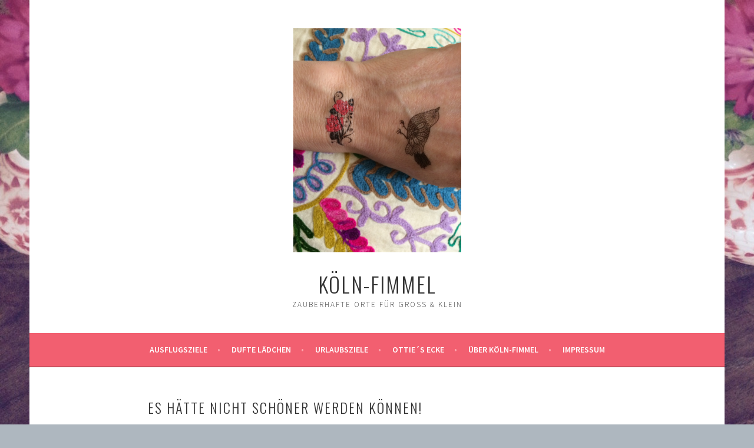

--- FILE ---
content_type: text/html; charset=UTF-8
request_url: http://koeln-fimmel.de/tattoo-studio-in-mamas-wohnzimmer/img_5411/
body_size: 40755
content:
<!DOCTYPE html>
<html lang="de">
<head>
<meta charset="UTF-8">
<meta name="viewport" content="width=device-width, initial-scale=1">
<link rel="profile" href="http://gmpg.org/xfn/11">
<link rel="pingback" href="http://koeln-fimmel.de/xmlrpc.php">
<meta name='robots' content='index, follow, max-image-preview:large, max-snippet:-1, max-video-preview:-1' />

	<!-- This site is optimized with the Yoast SEO plugin v26.7 - https://yoast.com/wordpress/plugins/seo/ -->
	<title>Es hätte nicht schöner werden können! - köln-fimmel</title>
	<link rel="canonical" href="http://koeln-fimmel.de/tattoo-studio-in-mamas-wohnzimmer/img_5411/" />
	<meta property="og:locale" content="de_DE" />
	<meta property="og:type" content="article" />
	<meta property="og:title" content="Es hätte nicht schöner werden können! - köln-fimmel" />
	<meta property="og:description" content="Es hätte nicht schöner werden können!" />
	<meta property="og:url" content="http://koeln-fimmel.de/tattoo-studio-in-mamas-wohnzimmer/img_5411/" />
	<meta property="og:site_name" content="köln-fimmel" />
	<meta property="article:modified_time" content="2017-02-27T16:40:26+00:00" />
	<meta property="og:image" content="http://koeln-fimmel.de/tattoo-studio-in-mamas-wohnzimmer/img_5411" />
	<meta property="og:image:width" content="1500" />
	<meta property="og:image:height" content="2000" />
	<meta property="og:image:type" content="image/jpeg" />
	<meta name="twitter:card" content="summary_large_image" />
	<script type="application/ld+json" class="yoast-schema-graph">{"@context":"https://schema.org","@graph":[{"@type":"WebPage","@id":"http://koeln-fimmel.de/tattoo-studio-in-mamas-wohnzimmer/img_5411/","url":"http://koeln-fimmel.de/tattoo-studio-in-mamas-wohnzimmer/img_5411/","name":"Es hätte nicht schöner werden können! - köln-fimmel","isPartOf":{"@id":"http://koeln-fimmel.de/#website"},"primaryImageOfPage":{"@id":"http://koeln-fimmel.de/tattoo-studio-in-mamas-wohnzimmer/img_5411/#primaryimage"},"image":{"@id":"http://koeln-fimmel.de/tattoo-studio-in-mamas-wohnzimmer/img_5411/#primaryimage"},"thumbnailUrl":"http://koeln-fimmel.de/wp-content/uploads/2017/02/IMG_5411.jpg","datePublished":"2017-02-27T16:39:30+00:00","dateModified":"2017-02-27T16:40:26+00:00","breadcrumb":{"@id":"http://koeln-fimmel.de/tattoo-studio-in-mamas-wohnzimmer/img_5411/#breadcrumb"},"inLanguage":"de","potentialAction":[{"@type":"ReadAction","target":["http://koeln-fimmel.de/tattoo-studio-in-mamas-wohnzimmer/img_5411/"]}]},{"@type":"ImageObject","inLanguage":"de","@id":"http://koeln-fimmel.de/tattoo-studio-in-mamas-wohnzimmer/img_5411/#primaryimage","url":"http://koeln-fimmel.de/wp-content/uploads/2017/02/IMG_5411.jpg","contentUrl":"http://koeln-fimmel.de/wp-content/uploads/2017/02/IMG_5411.jpg","width":1500,"height":2000,"caption":"Es hätte nicht schöner werden können!"},{"@type":"BreadcrumbList","@id":"http://koeln-fimmel.de/tattoo-studio-in-mamas-wohnzimmer/img_5411/#breadcrumb","itemListElement":[{"@type":"ListItem","position":1,"name":"Startseite","item":"http://koeln-fimmel.de/"},{"@type":"ListItem","position":2,"name":"Tattoo-Studio in Mamas Wohnzimmer","item":"http://koeln-fimmel.de/tattoo-studio-in-mamas-wohnzimmer/"},{"@type":"ListItem","position":3,"name":"Es hätte nicht schöner werden können!"}]},{"@type":"WebSite","@id":"http://koeln-fimmel.de/#website","url":"http://koeln-fimmel.de/","name":"köln-fimmel","description":"Zauberhafte Orte für Groß &amp; Klein","potentialAction":[{"@type":"SearchAction","target":{"@type":"EntryPoint","urlTemplate":"http://koeln-fimmel.de/?s={search_term_string}"},"query-input":{"@type":"PropertyValueSpecification","valueRequired":true,"valueName":"search_term_string"}}],"inLanguage":"de"}]}</script>
	<!-- / Yoast SEO plugin. -->


<link rel='dns-prefetch' href='//secure.gravatar.com' />
<link rel='dns-prefetch' href='//stats.wp.com' />
<link rel='dns-prefetch' href='//fonts.googleapis.com' />
<link rel='dns-prefetch' href='//v0.wordpress.com' />
<link rel="alternate" type="application/rss+xml" title="köln-fimmel &raquo; Feed" href="http://koeln-fimmel.de/feed/" />
<link rel="alternate" type="application/rss+xml" title="köln-fimmel &raquo; Kommentar-Feed" href="http://koeln-fimmel.de/comments/feed/" />
<link rel="alternate" type="application/rss+xml" title="köln-fimmel &raquo; Es hätte nicht schöner werden können!-Kommentar-Feed" href="http://koeln-fimmel.de/tattoo-studio-in-mamas-wohnzimmer/img_5411/#main/feed/" />
<link rel="alternate" title="oEmbed (JSON)" type="application/json+oembed" href="http://koeln-fimmel.de/wp-json/oembed/1.0/embed?url=http%3A%2F%2Fkoeln-fimmel.de%2Ftattoo-studio-in-mamas-wohnzimmer%2Fimg_5411%2F%23main" />
<link rel="alternate" title="oEmbed (XML)" type="text/xml+oembed" href="http://koeln-fimmel.de/wp-json/oembed/1.0/embed?url=http%3A%2F%2Fkoeln-fimmel.de%2Ftattoo-studio-in-mamas-wohnzimmer%2Fimg_5411%2F%23main&#038;format=xml" />
<style id='wp-img-auto-sizes-contain-inline-css' type='text/css'>
img:is([sizes=auto i],[sizes^="auto," i]){contain-intrinsic-size:3000px 1500px}
/*# sourceURL=wp-img-auto-sizes-contain-inline-css */
</style>
<style id='wp-emoji-styles-inline-css' type='text/css'>

	img.wp-smiley, img.emoji {
		display: inline !important;
		border: none !important;
		box-shadow: none !important;
		height: 1em !important;
		width: 1em !important;
		margin: 0 0.07em !important;
		vertical-align: -0.1em !important;
		background: none !important;
		padding: 0 !important;
	}
/*# sourceURL=wp-emoji-styles-inline-css */
</style>
<style id='wp-block-library-inline-css' type='text/css'>
:root{--wp-block-synced-color:#7a00df;--wp-block-synced-color--rgb:122,0,223;--wp-bound-block-color:var(--wp-block-synced-color);--wp-editor-canvas-background:#ddd;--wp-admin-theme-color:#007cba;--wp-admin-theme-color--rgb:0,124,186;--wp-admin-theme-color-darker-10:#006ba1;--wp-admin-theme-color-darker-10--rgb:0,107,160.5;--wp-admin-theme-color-darker-20:#005a87;--wp-admin-theme-color-darker-20--rgb:0,90,135;--wp-admin-border-width-focus:2px}@media (min-resolution:192dpi){:root{--wp-admin-border-width-focus:1.5px}}.wp-element-button{cursor:pointer}:root .has-very-light-gray-background-color{background-color:#eee}:root .has-very-dark-gray-background-color{background-color:#313131}:root .has-very-light-gray-color{color:#eee}:root .has-very-dark-gray-color{color:#313131}:root .has-vivid-green-cyan-to-vivid-cyan-blue-gradient-background{background:linear-gradient(135deg,#00d084,#0693e3)}:root .has-purple-crush-gradient-background{background:linear-gradient(135deg,#34e2e4,#4721fb 50%,#ab1dfe)}:root .has-hazy-dawn-gradient-background{background:linear-gradient(135deg,#faaca8,#dad0ec)}:root .has-subdued-olive-gradient-background{background:linear-gradient(135deg,#fafae1,#67a671)}:root .has-atomic-cream-gradient-background{background:linear-gradient(135deg,#fdd79a,#004a59)}:root .has-nightshade-gradient-background{background:linear-gradient(135deg,#330968,#31cdcf)}:root .has-midnight-gradient-background{background:linear-gradient(135deg,#020381,#2874fc)}:root{--wp--preset--font-size--normal:16px;--wp--preset--font-size--huge:42px}.has-regular-font-size{font-size:1em}.has-larger-font-size{font-size:2.625em}.has-normal-font-size{font-size:var(--wp--preset--font-size--normal)}.has-huge-font-size{font-size:var(--wp--preset--font-size--huge)}.has-text-align-center{text-align:center}.has-text-align-left{text-align:left}.has-text-align-right{text-align:right}.has-fit-text{white-space:nowrap!important}#end-resizable-editor-section{display:none}.aligncenter{clear:both}.items-justified-left{justify-content:flex-start}.items-justified-center{justify-content:center}.items-justified-right{justify-content:flex-end}.items-justified-space-between{justify-content:space-between}.screen-reader-text{border:0;clip-path:inset(50%);height:1px;margin:-1px;overflow:hidden;padding:0;position:absolute;width:1px;word-wrap:normal!important}.screen-reader-text:focus{background-color:#ddd;clip-path:none;color:#444;display:block;font-size:1em;height:auto;left:5px;line-height:normal;padding:15px 23px 14px;text-decoration:none;top:5px;width:auto;z-index:100000}html :where(.has-border-color){border-style:solid}html :where([style*=border-top-color]){border-top-style:solid}html :where([style*=border-right-color]){border-right-style:solid}html :where([style*=border-bottom-color]){border-bottom-style:solid}html :where([style*=border-left-color]){border-left-style:solid}html :where([style*=border-width]){border-style:solid}html :where([style*=border-top-width]){border-top-style:solid}html :where([style*=border-right-width]){border-right-style:solid}html :where([style*=border-bottom-width]){border-bottom-style:solid}html :where([style*=border-left-width]){border-left-style:solid}html :where(img[class*=wp-image-]){height:auto;max-width:100%}:where(figure){margin:0 0 1em}html :where(.is-position-sticky){--wp-admin--admin-bar--position-offset:var(--wp-admin--admin-bar--height,0px)}@media screen and (max-width:600px){html :where(.is-position-sticky){--wp-admin--admin-bar--position-offset:0px}}

/*# sourceURL=wp-block-library-inline-css */
</style><style id='global-styles-inline-css' type='text/css'>
:root{--wp--preset--aspect-ratio--square: 1;--wp--preset--aspect-ratio--4-3: 4/3;--wp--preset--aspect-ratio--3-4: 3/4;--wp--preset--aspect-ratio--3-2: 3/2;--wp--preset--aspect-ratio--2-3: 2/3;--wp--preset--aspect-ratio--16-9: 16/9;--wp--preset--aspect-ratio--9-16: 9/16;--wp--preset--color--black: #000000;--wp--preset--color--cyan-bluish-gray: #abb8c3;--wp--preset--color--white: #ffffff;--wp--preset--color--pale-pink: #f78da7;--wp--preset--color--vivid-red: #cf2e2e;--wp--preset--color--luminous-vivid-orange: #ff6900;--wp--preset--color--luminous-vivid-amber: #fcb900;--wp--preset--color--light-green-cyan: #7bdcb5;--wp--preset--color--vivid-green-cyan: #00d084;--wp--preset--color--pale-cyan-blue: #8ed1fc;--wp--preset--color--vivid-cyan-blue: #0693e3;--wp--preset--color--vivid-purple: #9b51e0;--wp--preset--gradient--vivid-cyan-blue-to-vivid-purple: linear-gradient(135deg,rgb(6,147,227) 0%,rgb(155,81,224) 100%);--wp--preset--gradient--light-green-cyan-to-vivid-green-cyan: linear-gradient(135deg,rgb(122,220,180) 0%,rgb(0,208,130) 100%);--wp--preset--gradient--luminous-vivid-amber-to-luminous-vivid-orange: linear-gradient(135deg,rgb(252,185,0) 0%,rgb(255,105,0) 100%);--wp--preset--gradient--luminous-vivid-orange-to-vivid-red: linear-gradient(135deg,rgb(255,105,0) 0%,rgb(207,46,46) 100%);--wp--preset--gradient--very-light-gray-to-cyan-bluish-gray: linear-gradient(135deg,rgb(238,238,238) 0%,rgb(169,184,195) 100%);--wp--preset--gradient--cool-to-warm-spectrum: linear-gradient(135deg,rgb(74,234,220) 0%,rgb(151,120,209) 20%,rgb(207,42,186) 40%,rgb(238,44,130) 60%,rgb(251,105,98) 80%,rgb(254,248,76) 100%);--wp--preset--gradient--blush-light-purple: linear-gradient(135deg,rgb(255,206,236) 0%,rgb(152,150,240) 100%);--wp--preset--gradient--blush-bordeaux: linear-gradient(135deg,rgb(254,205,165) 0%,rgb(254,45,45) 50%,rgb(107,0,62) 100%);--wp--preset--gradient--luminous-dusk: linear-gradient(135deg,rgb(255,203,112) 0%,rgb(199,81,192) 50%,rgb(65,88,208) 100%);--wp--preset--gradient--pale-ocean: linear-gradient(135deg,rgb(255,245,203) 0%,rgb(182,227,212) 50%,rgb(51,167,181) 100%);--wp--preset--gradient--electric-grass: linear-gradient(135deg,rgb(202,248,128) 0%,rgb(113,206,126) 100%);--wp--preset--gradient--midnight: linear-gradient(135deg,rgb(2,3,129) 0%,rgb(40,116,252) 100%);--wp--preset--font-size--small: 13px;--wp--preset--font-size--medium: 20px;--wp--preset--font-size--large: 36px;--wp--preset--font-size--x-large: 42px;--wp--preset--spacing--20: 0.44rem;--wp--preset--spacing--30: 0.67rem;--wp--preset--spacing--40: 1rem;--wp--preset--spacing--50: 1.5rem;--wp--preset--spacing--60: 2.25rem;--wp--preset--spacing--70: 3.38rem;--wp--preset--spacing--80: 5.06rem;--wp--preset--shadow--natural: 6px 6px 9px rgba(0, 0, 0, 0.2);--wp--preset--shadow--deep: 12px 12px 50px rgba(0, 0, 0, 0.4);--wp--preset--shadow--sharp: 6px 6px 0px rgba(0, 0, 0, 0.2);--wp--preset--shadow--outlined: 6px 6px 0px -3px rgb(255, 255, 255), 6px 6px rgb(0, 0, 0);--wp--preset--shadow--crisp: 6px 6px 0px rgb(0, 0, 0);}:where(.is-layout-flex){gap: 0.5em;}:where(.is-layout-grid){gap: 0.5em;}body .is-layout-flex{display: flex;}.is-layout-flex{flex-wrap: wrap;align-items: center;}.is-layout-flex > :is(*, div){margin: 0;}body .is-layout-grid{display: grid;}.is-layout-grid > :is(*, div){margin: 0;}:where(.wp-block-columns.is-layout-flex){gap: 2em;}:where(.wp-block-columns.is-layout-grid){gap: 2em;}:where(.wp-block-post-template.is-layout-flex){gap: 1.25em;}:where(.wp-block-post-template.is-layout-grid){gap: 1.25em;}.has-black-color{color: var(--wp--preset--color--black) !important;}.has-cyan-bluish-gray-color{color: var(--wp--preset--color--cyan-bluish-gray) !important;}.has-white-color{color: var(--wp--preset--color--white) !important;}.has-pale-pink-color{color: var(--wp--preset--color--pale-pink) !important;}.has-vivid-red-color{color: var(--wp--preset--color--vivid-red) !important;}.has-luminous-vivid-orange-color{color: var(--wp--preset--color--luminous-vivid-orange) !important;}.has-luminous-vivid-amber-color{color: var(--wp--preset--color--luminous-vivid-amber) !important;}.has-light-green-cyan-color{color: var(--wp--preset--color--light-green-cyan) !important;}.has-vivid-green-cyan-color{color: var(--wp--preset--color--vivid-green-cyan) !important;}.has-pale-cyan-blue-color{color: var(--wp--preset--color--pale-cyan-blue) !important;}.has-vivid-cyan-blue-color{color: var(--wp--preset--color--vivid-cyan-blue) !important;}.has-vivid-purple-color{color: var(--wp--preset--color--vivid-purple) !important;}.has-black-background-color{background-color: var(--wp--preset--color--black) !important;}.has-cyan-bluish-gray-background-color{background-color: var(--wp--preset--color--cyan-bluish-gray) !important;}.has-white-background-color{background-color: var(--wp--preset--color--white) !important;}.has-pale-pink-background-color{background-color: var(--wp--preset--color--pale-pink) !important;}.has-vivid-red-background-color{background-color: var(--wp--preset--color--vivid-red) !important;}.has-luminous-vivid-orange-background-color{background-color: var(--wp--preset--color--luminous-vivid-orange) !important;}.has-luminous-vivid-amber-background-color{background-color: var(--wp--preset--color--luminous-vivid-amber) !important;}.has-light-green-cyan-background-color{background-color: var(--wp--preset--color--light-green-cyan) !important;}.has-vivid-green-cyan-background-color{background-color: var(--wp--preset--color--vivid-green-cyan) !important;}.has-pale-cyan-blue-background-color{background-color: var(--wp--preset--color--pale-cyan-blue) !important;}.has-vivid-cyan-blue-background-color{background-color: var(--wp--preset--color--vivid-cyan-blue) !important;}.has-vivid-purple-background-color{background-color: var(--wp--preset--color--vivid-purple) !important;}.has-black-border-color{border-color: var(--wp--preset--color--black) !important;}.has-cyan-bluish-gray-border-color{border-color: var(--wp--preset--color--cyan-bluish-gray) !important;}.has-white-border-color{border-color: var(--wp--preset--color--white) !important;}.has-pale-pink-border-color{border-color: var(--wp--preset--color--pale-pink) !important;}.has-vivid-red-border-color{border-color: var(--wp--preset--color--vivid-red) !important;}.has-luminous-vivid-orange-border-color{border-color: var(--wp--preset--color--luminous-vivid-orange) !important;}.has-luminous-vivid-amber-border-color{border-color: var(--wp--preset--color--luminous-vivid-amber) !important;}.has-light-green-cyan-border-color{border-color: var(--wp--preset--color--light-green-cyan) !important;}.has-vivid-green-cyan-border-color{border-color: var(--wp--preset--color--vivid-green-cyan) !important;}.has-pale-cyan-blue-border-color{border-color: var(--wp--preset--color--pale-cyan-blue) !important;}.has-vivid-cyan-blue-border-color{border-color: var(--wp--preset--color--vivid-cyan-blue) !important;}.has-vivid-purple-border-color{border-color: var(--wp--preset--color--vivid-purple) !important;}.has-vivid-cyan-blue-to-vivid-purple-gradient-background{background: var(--wp--preset--gradient--vivid-cyan-blue-to-vivid-purple) !important;}.has-light-green-cyan-to-vivid-green-cyan-gradient-background{background: var(--wp--preset--gradient--light-green-cyan-to-vivid-green-cyan) !important;}.has-luminous-vivid-amber-to-luminous-vivid-orange-gradient-background{background: var(--wp--preset--gradient--luminous-vivid-amber-to-luminous-vivid-orange) !important;}.has-luminous-vivid-orange-to-vivid-red-gradient-background{background: var(--wp--preset--gradient--luminous-vivid-orange-to-vivid-red) !important;}.has-very-light-gray-to-cyan-bluish-gray-gradient-background{background: var(--wp--preset--gradient--very-light-gray-to-cyan-bluish-gray) !important;}.has-cool-to-warm-spectrum-gradient-background{background: var(--wp--preset--gradient--cool-to-warm-spectrum) !important;}.has-blush-light-purple-gradient-background{background: var(--wp--preset--gradient--blush-light-purple) !important;}.has-blush-bordeaux-gradient-background{background: var(--wp--preset--gradient--blush-bordeaux) !important;}.has-luminous-dusk-gradient-background{background: var(--wp--preset--gradient--luminous-dusk) !important;}.has-pale-ocean-gradient-background{background: var(--wp--preset--gradient--pale-ocean) !important;}.has-electric-grass-gradient-background{background: var(--wp--preset--gradient--electric-grass) !important;}.has-midnight-gradient-background{background: var(--wp--preset--gradient--midnight) !important;}.has-small-font-size{font-size: var(--wp--preset--font-size--small) !important;}.has-medium-font-size{font-size: var(--wp--preset--font-size--medium) !important;}.has-large-font-size{font-size: var(--wp--preset--font-size--large) !important;}.has-x-large-font-size{font-size: var(--wp--preset--font-size--x-large) !important;}
/*# sourceURL=global-styles-inline-css */
</style>

<style id='classic-theme-styles-inline-css' type='text/css'>
/*! This file is auto-generated */
.wp-block-button__link{color:#fff;background-color:#32373c;border-radius:9999px;box-shadow:none;text-decoration:none;padding:calc(.667em + 2px) calc(1.333em + 2px);font-size:1.125em}.wp-block-file__button{background:#32373c;color:#fff;text-decoration:none}
/*# sourceURL=/wp-includes/css/classic-themes.min.css */
</style>
<link rel='stylesheet' id='cptch_stylesheet-css' href='http://koeln-fimmel.de/wp-content/plugins/captcha/css/front_end_style.css?ver=4.4.5' type='text/css' media='all' />
<link rel='stylesheet' id='dashicons-css' href='http://koeln-fimmel.de/wp-includes/css/dashicons.min.css?ver=6.9' type='text/css' media='all' />
<link rel='stylesheet' id='cptch_desktop_style-css' href='http://koeln-fimmel.de/wp-content/plugins/captcha/css/desktop_style.css?ver=4.4.5' type='text/css' media='all' />
<link rel='stylesheet' id='sela-fonts-css' href='https://fonts.googleapis.com/css?family=Source+Sans+Pro%3A300%2C300italic%2C400%2C400italic%2C600%7CDroid+Serif%3A400%2C400italic%7COswald%3A300%2C400&#038;subset=latin%2Clatin-ext' type='text/css' media='all' />
<link rel='stylesheet' id='genericons-css' href='http://koeln-fimmel.de/wp-content/plugins/jetpack/_inc/genericons/genericons/genericons.css?ver=3.1' type='text/css' media='all' />
<link rel='stylesheet' id='sela-style-css' href='http://koeln-fimmel.de/wp-content/themes/sela/style.css?ver=6.9' type='text/css' media='all' />
<script type="text/javascript" src="http://koeln-fimmel.de/wp-includes/js/jquery/jquery.min.js?ver=3.7.1" id="jquery-core-js"></script>
<script type="text/javascript" src="http://koeln-fimmel.de/wp-includes/js/jquery/jquery-migrate.min.js?ver=3.4.1" id="jquery-migrate-js"></script>
<script type="text/javascript" src="http://koeln-fimmel.de/wp-content/themes/sela/js/keyboard-image-navigation.js?ver=20130922" id="sela-keyboard-image-navigation-js"></script>
<link rel="https://api.w.org/" href="http://koeln-fimmel.de/wp-json/" /><link rel="alternate" title="JSON" type="application/json" href="http://koeln-fimmel.de/wp-json/wp/v2/media/498" /><link rel="EditURI" type="application/rsd+xml" title="RSD" href="http://koeln-fimmel.de/xmlrpc.php?rsd" />
<meta name="generator" content="WordPress 6.9" />
<link rel='shortlink' href='https://wp.me/a7QMuE-82' />
	<style>img#wpstats{display:none}</style>
		<style type="text/css">.recentcomments a{display:inline !important;padding:0 !important;margin:0 !important;}</style><style type="text/css" id="custom-background-css">
body.custom-background { background-color: #aeb7bf; background-image: url("http://koeln-fimmel.de/wp-content/uploads/2016/10/IMG_3931-1.jpg"); background-position: left top; background-size: auto; background-repeat: repeat; background-attachment: scroll; }
</style>
	<link rel="icon" href="http://koeln-fimmel.de/wp-content/uploads/2017/03/cropped-IMG_5624-32x32.jpg" sizes="32x32" />
<link rel="icon" href="http://koeln-fimmel.de/wp-content/uploads/2017/03/cropped-IMG_5624-192x192.jpg" sizes="192x192" />
<link rel="apple-touch-icon" href="http://koeln-fimmel.de/wp-content/uploads/2017/03/cropped-IMG_5624-180x180.jpg" />
<meta name="msapplication-TileImage" content="http://koeln-fimmel.de/wp-content/uploads/2017/03/cropped-IMG_5624-270x270.jpg" />
</head>

<body class="attachment wp-singular attachment-template-default single single-attachment postid-498 attachmentid-498 attachment-jpeg custom-background wp-theme-sela not-multi-author display-header-text">
<div id="page" class="hfeed site">
	<header id="masthead" class="site-header" role="banner">
		<a class="skip-link screen-reader-text" href="#content" title="Springe zum Inhalt">Springe zum Inhalt</a>

		<div class="site-branding">
			<a href="http://koeln-fimmel.de/" class="site-logo-link" rel="home" itemprop="url"><img width="285" height="380" src="http://koeln-fimmel.de/wp-content/uploads/2017/02/IMG_5411-285x380.jpg" class="site-logo attachment-sela-logo" alt="" data-size="sela-logo" itemprop="logo" decoding="async" fetchpriority="high" srcset="http://koeln-fimmel.de/wp-content/uploads/2017/02/IMG_5411-285x380.jpg 285w, http://koeln-fimmel.de/wp-content/uploads/2017/02/IMG_5411-225x300.jpg 225w, http://koeln-fimmel.de/wp-content/uploads/2017/02/IMG_5411-768x1024.jpg 768w, http://koeln-fimmel.de/wp-content/uploads/2017/02/IMG_5411.jpg 1500w" sizes="(max-width: 285px) 100vw, 285px" data-attachment-id="498" data-permalink="http://koeln-fimmel.de/tattoo-studio-in-mamas-wohnzimmer/img_5411/#main" data-orig-file="http://koeln-fimmel.de/wp-content/uploads/2017/02/IMG_5411.jpg" data-orig-size="1500,2000" data-comments-opened="1" data-image-meta="{&quot;aperture&quot;:&quot;2.2&quot;,&quot;credit&quot;:&quot;&quot;,&quot;camera&quot;:&quot;iPhone 5s&quot;,&quot;caption&quot;:&quot;&quot;,&quot;created_timestamp&quot;:&quot;1488029458&quot;,&quot;copyright&quot;:&quot;&quot;,&quot;focal_length&quot;:&quot;4.15&quot;,&quot;iso&quot;:&quot;250&quot;,&quot;shutter_speed&quot;:&quot;0.03030303030303&quot;,&quot;title&quot;:&quot;&quot;,&quot;orientation&quot;:&quot;1&quot;}" data-image-title="Es hätte nicht schöner werden können!" data-image-description="&lt;p&gt;Es hätte nicht schöner werden können!&lt;/p&gt;
" data-image-caption="&lt;p&gt;Es hätte nicht schöner werden können!&lt;/p&gt;
" data-medium-file="http://koeln-fimmel.de/wp-content/uploads/2017/02/IMG_5411-225x300.jpg" data-large-file="http://koeln-fimmel.de/wp-content/uploads/2017/02/IMG_5411-768x1024.jpg" /></a>			<h1 class="site-title"><a href="http://koeln-fimmel.de/" title="köln-fimmel" rel="home">köln-fimmel</a></h1>
							<h2 class="site-description">Zauberhafte Orte für Groß &amp; Klein</h2>
					</div><!-- .site-branding -->

		<nav id="site-navigation" class="main-navigation" role="navigation">
			<button class="menu-toggle" aria-controls="menu" aria-expanded="false">Menü</button>
			<div class="menu-menu-1-container"><ul id="menu-menu-1" class="menu"><li id="menu-item-11" class="menu-item menu-item-type-taxonomy menu-item-object-category menu-item-11"><a href="http://koeln-fimmel.de/category/ausflugsziele/">ausflugsziele</a></li>
<li id="menu-item-9" class="menu-item menu-item-type-taxonomy menu-item-object-category menu-item-9"><a href="http://koeln-fimmel.de/category/dufte-laedchen/">Dufte Lädchen</a></li>
<li id="menu-item-10" class="menu-item menu-item-type-taxonomy menu-item-object-category menu-item-10"><a href="http://koeln-fimmel.de/category/urlaubsziele/">Urlaubsziele</a></li>
<li id="menu-item-8" class="menu-item menu-item-type-taxonomy menu-item-object-category menu-item-8"><a href="http://koeln-fimmel.de/category/otties-ecke/">Ottie´s Ecke</a></li>
<li id="menu-item-14" class="menu-item menu-item-type-post_type menu-item-object-page menu-item-14"><a href="http://koeln-fimmel.de/sample-page/">über köln-fimmel</a></li>
<li id="menu-item-17" class="menu-item menu-item-type-post_type menu-item-object-page menu-item-17"><a href="http://koeln-fimmel.de/impressum/">impressum</a></li>
</ul></div>		</nav><!-- #site-navigation -->
	</header><!-- #masthead -->

	<div id="content" class="site-content">

	<div id="primary" class="content-area image-attachment">
		<main id="main" class="site-main" role="main">

		
			<article id="post-498" class="post-498 attachment type-attachment status-inherit hentry without-featured-image">
				<header class="entry-header">
					<h1 class="entry-title">Es hätte nicht schöner werden können!</h1>
										<nav role="navigation" id="image-navigation" class="image-navigation">
							<div class="nav-previous"><a href='http://koeln-fimmel.de/tattoo-studio-in-mamas-wohnzimmer/img_5407-2/#main'><span class="meta-nav"></span> Zurück</a></div>
							<div class="nav-next"><a href='http://koeln-fimmel.de/tattoo-studio-in-mamas-wohnzimmer/img_5408/#main'>Weiter <span class="meta-nav"></span></a></div>
						</nav><!-- #image-navigation -->
								</header><!-- .entry-header -->

				<div class="entry-body">

					<div class="entry-meta">
						Veröffentlicht <span class="entry-date"><time class="entry-date" datetime="2017-02-27T16:39:30+00:00">Februar 27, 2017</time></span> am <a href="http://koeln-fimmel.de/wp-content/uploads/2017/02/IMG_5411.jpg" title="Link zum Originalbild">1500 &times; 2000</a> in <a href="http://koeln-fimmel.de/tattoo-studio-in-mamas-wohnzimmer/" title="Zurück zu Tattoo-Studio in Mamas Wohnzimmer" rel="gallery">Tattoo-Studio in Mamas Wohnzimmer</a>					</div><!-- .entry-meta -->

					<div class="entry-content">
						<div class="entry-attachment">
							<div class="attachment">
								<a href="http://koeln-fimmel.de/tattoo-studio-in-mamas-wohnzimmer/img_5408/#main" title="Es hätte nicht schöner werden können!" rel="attachment"><img width="900" height="1200" src="http://koeln-fimmel.de/wp-content/uploads/2017/02/IMG_5411.jpg" class="attachment-1200x1200 size-1200x1200" alt="Es hätte nicht schöner werden können!" decoding="async" srcset="http://koeln-fimmel.de/wp-content/uploads/2017/02/IMG_5411.jpg 1500w, http://koeln-fimmel.de/wp-content/uploads/2017/02/IMG_5411-225x300.jpg 225w, http://koeln-fimmel.de/wp-content/uploads/2017/02/IMG_5411-768x1024.jpg 768w, http://koeln-fimmel.de/wp-content/uploads/2017/02/IMG_5411-285x380.jpg 285w" sizes="(max-width: 900px) 100vw, 900px" data-attachment-id="498" data-permalink="http://koeln-fimmel.de/tattoo-studio-in-mamas-wohnzimmer/img_5411/#main" data-orig-file="http://koeln-fimmel.de/wp-content/uploads/2017/02/IMG_5411.jpg" data-orig-size="1500,2000" data-comments-opened="1" data-image-meta="{&quot;aperture&quot;:&quot;2.2&quot;,&quot;credit&quot;:&quot;&quot;,&quot;camera&quot;:&quot;iPhone 5s&quot;,&quot;caption&quot;:&quot;&quot;,&quot;created_timestamp&quot;:&quot;1488029458&quot;,&quot;copyright&quot;:&quot;&quot;,&quot;focal_length&quot;:&quot;4.15&quot;,&quot;iso&quot;:&quot;250&quot;,&quot;shutter_speed&quot;:&quot;0.03030303030303&quot;,&quot;title&quot;:&quot;&quot;,&quot;orientation&quot;:&quot;1&quot;}" data-image-title="Es hätte nicht schöner werden können!" data-image-description="&lt;p&gt;Es hätte nicht schöner werden können!&lt;/p&gt;
" data-image-caption="&lt;p&gt;Es hätte nicht schöner werden können!&lt;/p&gt;
" data-medium-file="http://koeln-fimmel.de/wp-content/uploads/2017/02/IMG_5411-225x300.jpg" data-large-file="http://koeln-fimmel.de/wp-content/uploads/2017/02/IMG_5411-768x1024.jpg" /></a>							</div><!-- .attachment -->

														<div class="entry-caption">
								<p>Es hätte nicht schöner werden können!</p>
							</div><!-- .entry-caption -->
													</div><!-- .entry-attachment -->

						<p>Es hätte nicht schöner werden können!</p>
					</div><!-- .entry-content -->

				</div><!-- .entry-body -->

			</article><!-- #post-## -->

			
	<div id="comments" class="comments-area">

	
	
		<div id="respond" class="comment-respond">
		<h3 id="reply-title" class="comment-reply-title">Schreibe einen Kommentar <small><a rel="nofollow" id="cancel-comment-reply-link" href="/tattoo-studio-in-mamas-wohnzimmer/img_5411/#respond" style="display:none;">Antwort abbrechen</a></small></h3><form action="http://koeln-fimmel.de/wp-comments-post.php" method="post" id="commentform" class="comment-form"><p class="comment-notes"><span id="email-notes">Deine E-Mail-Adresse wird nicht veröffentlicht.</span> <span class="required-field-message">Erforderliche Felder sind mit <span class="required">*</span> markiert</span></p><p class="comment-form-comment"><label for="comment">Kommentar <span class="required">*</span></label> <textarea id="comment" name="comment" cols="45" rows="8" maxlength="65525" required></textarea></p><p class="comment-form-author"><label for="author">Name <span class="required">*</span></label> <input id="author" name="author" type="text" value="" size="30" maxlength="245" autocomplete="name" required /></p>
<p class="comment-form-email"><label for="email">E-Mail-Adresse <span class="required">*</span></label> <input id="email" name="email" type="email" value="" size="30" maxlength="100" aria-describedby="email-notes" autocomplete="email" required /></p>
<p class="comment-form-url"><label for="url">Website</label> <input id="url" name="url" type="url" value="" size="30" maxlength="200" autocomplete="url" /></p>
<p class="comment-form-cookies-consent"><input id="wp-comment-cookies-consent" name="wp-comment-cookies-consent" type="checkbox" value="yes" /> <label for="wp-comment-cookies-consent">Meinen Namen, meine E-Mail-Adresse und meine Website in diesem Browser für die nächste Kommentierung speichern.</label></p>
<p class="cptch_block"><span class="cptch_wrap cptch_math_actions">
				<label class="cptch_label" for="cptch_input_9"><span class="cptch_span"><input id="cptch_input_9" class="cptch_input cptch_wp_comments" type="text" autocomplete="off" name="cptch_number" value="" maxlength="2" size="2" aria-required="true" required="required" style="margin-bottom:0;display:inline;font-size: 12px;width: 40px;" /></span>
					<span class="cptch_span">&nbsp;&minus;&nbsp;</span>
					<span class="cptch_span">1</span>
					<span class="cptch_span">&nbsp;=&nbsp;</span>
					<span class="cptch_span"><img class="cptch_img " src="[data-uri]" alt="image"/></span>
					<input type="hidden" name="cptch_result" value="AwQ=" /><input type="hidden" name="cptch_time" value="1768523047" />
					<input type="hidden" name="cptch_form" value="wp_comments" />
				</label><span class="cptch_reload_button_wrap hide-if-no-js">
					<noscript>
						<style type="text/css">
							.hide-if-no-js {
								display: none !important;
							}
						</style>
					</noscript>
					<span class="cptch_reload_button dashicons dashicons-update"></span>
				</span></span></p><p class="form-submit"><input name="submit" type="submit" id="submit" class="submit" value="Kommentar abschicken" /> <input type='hidden' name='comment_post_ID' value='498' id='comment_post_ID' />
<input type='hidden' name='comment_parent' id='comment_parent' value='0' />
</p></form>	</div><!-- #respond -->
	
</div><!-- #comments -->

		
		</main><!-- #main -->
	</div><!-- #primary -->


	</div><!-- #content -->

	
	<footer id="colophon" class="site-footer">
		
		<div class="site-info"  role="contentinfo">
			<a href="http://wordpress.org/" title="A Semantic Personal Publishing Platform" rel="generator">Stolz präsentiert von WordPress</a>
			<span class="sep"> | </span>
			Theme: sela von <a href="http://wordpress.com/themes/sela/" rel="designer">WordPress.com</a>.		</div><!-- .site-info -->
	</footer><!-- #colophon -->
</div><!-- #page -->

<script type="speculationrules">
{"prefetch":[{"source":"document","where":{"and":[{"href_matches":"/*"},{"not":{"href_matches":["/wp-*.php","/wp-admin/*","/wp-content/uploads/*","/wp-content/*","/wp-content/plugins/*","/wp-content/themes/sela/*","/*\\?(.+)"]}},{"not":{"selector_matches":"a[rel~=\"nofollow\"]"}},{"not":{"selector_matches":".no-prefetch, .no-prefetch a"}}]},"eagerness":"conservative"}]}
</script>
<script type="text/javascript" id="jetpack-testimonial-theme-supports-js-after">
/* <![CDATA[ */
const jetpack_testimonial_theme_supports = false
//# sourceURL=jetpack-testimonial-theme-supports-js-after
/* ]]> */
</script>
<script type="text/javascript" src="http://koeln-fimmel.de/wp-content/themes/sela/js/navigation.js?ver=20140813" id="sela-navigation-js"></script>
<script type="text/javascript" src="http://koeln-fimmel.de/wp-content/themes/sela/js/skip-link-focus-fix.js?ver=20140813" id="sela-skip-link-focus-fix-js"></script>
<script type="text/javascript" src="http://koeln-fimmel.de/wp-content/themes/sela/js/sela.js?ver=20140813" id="sela-script-js"></script>
<script type="text/javascript" src="http://koeln-fimmel.de/wp-includes/js/comment-reply.min.js?ver=6.9" id="comment-reply-js" async="async" data-wp-strategy="async" fetchpriority="low"></script>
<script type="text/javascript" id="jetpack-stats-js-before">
/* <![CDATA[ */
_stq = window._stq || [];
_stq.push([ "view", {"v":"ext","blog":"116013820","post":"498","tz":"0","srv":"koeln-fimmel.de","j":"1:15.4"} ]);
_stq.push([ "clickTrackerInit", "116013820", "498" ]);
//# sourceURL=jetpack-stats-js-before
/* ]]> */
</script>
<script type="text/javascript" src="https://stats.wp.com/e-202603.js" id="jetpack-stats-js" defer="defer" data-wp-strategy="defer"></script>
<script type="text/javascript" id="cptch_front_end_script-js-extra">
/* <![CDATA[ */
var cptch_vars = {"nonce":"3e2bd65bf4","ajaxurl":"http://koeln-fimmel.de/wp-admin/admin-ajax.php","enlarge":""};
//# sourceURL=cptch_front_end_script-js-extra
/* ]]> */
</script>
<script type="text/javascript" src="http://koeln-fimmel.de/wp-content/plugins/captcha/js/front_end_script.js?ver=6.9" id="cptch_front_end_script-js"></script>
<script id="wp-emoji-settings" type="application/json">
{"baseUrl":"https://s.w.org/images/core/emoji/17.0.2/72x72/","ext":".png","svgUrl":"https://s.w.org/images/core/emoji/17.0.2/svg/","svgExt":".svg","source":{"concatemoji":"http://koeln-fimmel.de/wp-includes/js/wp-emoji-release.min.js?ver=6.9"}}
</script>
<script type="module">
/* <![CDATA[ */
/*! This file is auto-generated */
const a=JSON.parse(document.getElementById("wp-emoji-settings").textContent),o=(window._wpemojiSettings=a,"wpEmojiSettingsSupports"),s=["flag","emoji"];function i(e){try{var t={supportTests:e,timestamp:(new Date).valueOf()};sessionStorage.setItem(o,JSON.stringify(t))}catch(e){}}function c(e,t,n){e.clearRect(0,0,e.canvas.width,e.canvas.height),e.fillText(t,0,0);t=new Uint32Array(e.getImageData(0,0,e.canvas.width,e.canvas.height).data);e.clearRect(0,0,e.canvas.width,e.canvas.height),e.fillText(n,0,0);const a=new Uint32Array(e.getImageData(0,0,e.canvas.width,e.canvas.height).data);return t.every((e,t)=>e===a[t])}function p(e,t){e.clearRect(0,0,e.canvas.width,e.canvas.height),e.fillText(t,0,0);var n=e.getImageData(16,16,1,1);for(let e=0;e<n.data.length;e++)if(0!==n.data[e])return!1;return!0}function u(e,t,n,a){switch(t){case"flag":return n(e,"\ud83c\udff3\ufe0f\u200d\u26a7\ufe0f","\ud83c\udff3\ufe0f\u200b\u26a7\ufe0f")?!1:!n(e,"\ud83c\udde8\ud83c\uddf6","\ud83c\udde8\u200b\ud83c\uddf6")&&!n(e,"\ud83c\udff4\udb40\udc67\udb40\udc62\udb40\udc65\udb40\udc6e\udb40\udc67\udb40\udc7f","\ud83c\udff4\u200b\udb40\udc67\u200b\udb40\udc62\u200b\udb40\udc65\u200b\udb40\udc6e\u200b\udb40\udc67\u200b\udb40\udc7f");case"emoji":return!a(e,"\ud83e\u1fac8")}return!1}function f(e,t,n,a){let r;const o=(r="undefined"!=typeof WorkerGlobalScope&&self instanceof WorkerGlobalScope?new OffscreenCanvas(300,150):document.createElement("canvas")).getContext("2d",{willReadFrequently:!0}),s=(o.textBaseline="top",o.font="600 32px Arial",{});return e.forEach(e=>{s[e]=t(o,e,n,a)}),s}function r(e){var t=document.createElement("script");t.src=e,t.defer=!0,document.head.appendChild(t)}a.supports={everything:!0,everythingExceptFlag:!0},new Promise(t=>{let n=function(){try{var e=JSON.parse(sessionStorage.getItem(o));if("object"==typeof e&&"number"==typeof e.timestamp&&(new Date).valueOf()<e.timestamp+604800&&"object"==typeof e.supportTests)return e.supportTests}catch(e){}return null}();if(!n){if("undefined"!=typeof Worker&&"undefined"!=typeof OffscreenCanvas&&"undefined"!=typeof URL&&URL.createObjectURL&&"undefined"!=typeof Blob)try{var e="postMessage("+f.toString()+"("+[JSON.stringify(s),u.toString(),c.toString(),p.toString()].join(",")+"));",a=new Blob([e],{type:"text/javascript"});const r=new Worker(URL.createObjectURL(a),{name:"wpTestEmojiSupports"});return void(r.onmessage=e=>{i(n=e.data),r.terminate(),t(n)})}catch(e){}i(n=f(s,u,c,p))}t(n)}).then(e=>{for(const n in e)a.supports[n]=e[n],a.supports.everything=a.supports.everything&&a.supports[n],"flag"!==n&&(a.supports.everythingExceptFlag=a.supports.everythingExceptFlag&&a.supports[n]);var t;a.supports.everythingExceptFlag=a.supports.everythingExceptFlag&&!a.supports.flag,a.supports.everything||((t=a.source||{}).concatemoji?r(t.concatemoji):t.wpemoji&&t.twemoji&&(r(t.twemoji),r(t.wpemoji)))});
//# sourceURL=http://koeln-fimmel.de/wp-includes/js/wp-emoji-loader.min.js
/* ]]> */
</script>

</body>
</html>
